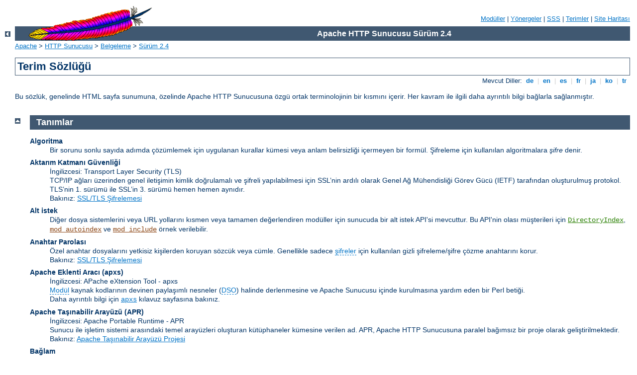

--- FILE ---
content_type: text/html
request_url: http://thaitraum.de/manual/tr/glossary.html
body_size: 10089
content:
<?xml version="1.0" encoding="UTF-8"?>
<!DOCTYPE html PUBLIC "-//W3C//DTD XHTML 1.0 Strict//EN" "http://www.w3.org/TR/xhtml1/DTD/xhtml1-strict.dtd">
<html xmlns="http://www.w3.org/1999/xhtml" lang="tr" xml:lang="tr"><head>
<meta content="text/html; charset=UTF-8" http-equiv="Content-Type" />
<!--
        XXXXXXXXXXXXXXXXXXXXXXXXXXXXXXXXXXXXXXXXXXXXXXXXXXXXXXXXXXXXXXXXX
              This file is generated from xml source: DO NOT EDIT
        XXXXXXXXXXXXXXXXXXXXXXXXXXXXXXXXXXXXXXXXXXXXXXXXXXXXXXXXXXXXXXXXX
      -->
<title>Terim Sözlüğü - Apache HTTP Sunucusu Sürüm 2.4</title>
<link href="../style/css/manual.css" rel="stylesheet" media="all" type="text/css" title="Main stylesheet" />
<link href="../style/css/manual-loose-100pc.css" rel="alternate stylesheet" media="all" type="text/css" title="No Sidebar - Default font size" />
<link href="../style/css/manual-print.css" rel="stylesheet" media="print" type="text/css" /><link rel="stylesheet" type="text/css" href="../style/css/prettify.css" />
<script src="../style/scripts/prettify.min.js" type="text/javascript">
</script>

<link href="../images/favicon.ico" rel="shortcut icon" /></head>
<body id="manual-page" class="no-sidebar"><div id="page-header">
<p class="menu"><a href="./mod/index.html">Modüller</a> | <a href="./mod/directives.html">Yönergeler</a> | <a href="http://wiki.apache.org/httpd/FAQ">SSS</a> | <a href="./glossary.html">Terimler</a> | <a href="./sitemap.html">Site Haritası</a></p>
<p class="apache">Apache HTTP Sunucusu Sürüm 2.4</p>
<img alt="" src="../images/feather.gif" /></div>
<div class="up"><a href="./index.html"><img title="&lt;-" alt="&lt;-" src="../images/left.gif" /></a></div>
<div id="path">
<a href="http://www.apache.org/">Apache</a> &gt; <a href="http://httpd.apache.org/">HTTP Sunucusu</a> &gt; <a href="http://httpd.apache.org/docs/">Belgeleme</a> &gt; <a href="./index.html">Sürüm 2.4</a></div><div id="page-content"><div id="preamble"><h1>Terim Sözlüğü</h1>
<div class="toplang">
<p><span>Mevcut Diller: </span><a href="../de/glossary.html" hreflang="de" rel="alternate" title="Deutsch">&nbsp;de&nbsp;</a> |
<a href="../en/glossary.html" hreflang="en" rel="alternate" title="English">&nbsp;en&nbsp;</a> |
<a href="../es/glossary.html" hreflang="es" rel="alternate" title="Español">&nbsp;es&nbsp;</a> |
<a href="../fr/glossary.html" hreflang="fr" rel="alternate" title="Français">&nbsp;fr&nbsp;</a> |
<a href="../ja/glossary.html" hreflang="ja" rel="alternate" title="Japanese">&nbsp;ja&nbsp;</a> |
<a href="../ko/glossary.html" hreflang="ko" rel="alternate" title="Korean">&nbsp;ko&nbsp;</a> |
<a href="../tr/glossary.html" title="Türkçe">&nbsp;tr&nbsp;</a></p>
</div>

    <p>Bu sözlük, genelinde HTML sayfa sunumuna, özelinde Apache HTTP Sunucusuna
      özgü ortak terminolojinin bir kısmını içerir. Her kavram ile ilgili daha
      ayrıntılı bilgi bağlarla sağlanmıştır.</p>
  </div>
<div class="top"><a href="#page-header"><img alt="top" src="../images/up.gif" /></a></div>
<div class="section">
<h2><a name="definitions" id="definitions">Tanımlar</a></h2>

  <dl>
    <dt><a name="algorithm" id="algorithm">Algoritma</a></dt>

    <dd>Bir sorunu sonlu sayıda adımda çözümlemek için uygulanan kurallar
      kümesi veya anlam belirsizliği içermeyen bir formül. Şifreleme için
      kullanılan algoritmalara <dfn>şifre</dfn> denir.
    </dd>

    <dt><a name="transportlayersecurity" id="transportlayersecurity">Aktarım Katmanı Güvenliği</a></dt>
    <dd>İngilizcesi: Transport Layer Security <a name="tls" id="tls">(TLS)</a></dd>
    <dd>TCP/IP ağları üzerinden genel iletişimin kimlik doğrulamalı ve şifreli
      yapılabilmesi için SSL’nin ardılı olarak Genel Ağ Mühendisliği Görev Gücü
      (IETF) tarafından oluşturulmuş protokol. TLS’nin 1. sürümü ile SSL’in 3.
      sürümü hemen hemen aynıdır.<br />
      Bakınız: <a href="ssl/index.html">SSL/TLS Şifrelemesi</a>
    </dd>

    <dt><a name="subrequest" id="subrequest">Alt istek</a></dt>
    <dd>Diğer dosya sistemlerini veya URL yollarını kısmen veya tamamen
      değerlendiren modüller için sunucuda bir alt istek API'si mevcuttur. Bu
      API'nin olası müşterileri için
      <code class="directive"><a href="./mod/mod_dir.html#directoryindex">DirectoryIndex</a></code>,
      <code class="module"><a href="./mod/mod_autoindex.html">mod_autoindex</a></code> ve <code class="module"><a href="./mod/mod_include.html">mod_include</a></code> örnek
      verilebilir.
    </dd>

    <dt><a name="passphrase" id="passphrase">Anahtar Parolası</a></dt>
    <dd>Özel anahtar dosyalarını yetkisiz kişilerden koruyan sözcük veya
      cümle. Genellikle sadece <a class="glossarylink" href="./glossary.html#cipher" title="sözlüğe bakınız">şifreler</a>
      için kullanılan gizli şifreleme/şifre çözme anahtarını korur.<br />
      Bakınız: <a href="ssl/index.html">SSL/TLS Şifrelemesi</a>
    </dd>

    <dt><a name="apacheextensiontool" id="apacheextensiontool">Apache Eklenti
      Aracı</a> <a name="apxs" id="apxs">(apxs)</a></dt>
    <dd>İngilizcesi: APache eXtension Tool - apxs</dd>
    <dd><a class="glossarylink" href="./glossary.html#module" title="sözlüğe bakınız">Modül</a> kaynak kodlarının devinen
      paylaşımlı nesneler (<a class="glossarylink" href="./glossary.html#dso" title="sözlüğe bakınız">DSO</a>) halinde
      derlenmesine ve Apache Sunucusu içinde kurulmasına yardım eden bir Perl
      betiği.<br />Daha ayrıntılı bilgi için <code class="program"><a href="./programs/apxs.html">apxs</a></code> kılavuz
      sayfasına bakınız.
    </dd>

    <dt><a name="apacheportableruntime" id="apacheportableruntime">Apache Taşınabilir Arayüzü</a> <a name="apr" id="apr">(APR)</a></dt>
    <dd>İngilizcesi: Apache Portable Runtime - APR</dd>
    <dd>Sunucu ile işletim sistemi arasındaki temel arayüzleri oluşturan
      kütüphaneler kümesine verilen ad. APR, Apache HTTP Sunucusuna paralel
      bağımsız bir proje olarak geliştirilmektedir.<br />
      Bakınız: <a href="http://apr.apache.org/">Apache Taşınabilir Arayüzü
      Projesi</a>
    </dd>

    <dt><a name="context" id="context">Bağlam</a></dt>
    <dd><a class="glossarylink" href="./glossary.html#configurationfile" title="sözlüğe bakınız">Yapılandırma dosyaları</a>nda
      sadece belli türdeki <a class="glossarylink" href="./glossary.html#directive" title="sözlüğe bakınız">yönerge</a>lerin
      bulunmasına izin verilen bir bölge.<br />
      Bakınız: <a href="mod/directive-dict.html#Context">Apache Yönergelerini
      Açıklamak için Kullanılan Terimler</a>
    </dd>

    <dt><a name="symmetriccryptophraphy" id="symmetriccryptophraphy">Bakışımlı Şifreleme Tekniği</a></dt>
    <dd>Şifreleme ve şifre çözme için tek bir anahtarın kullanıldığı
      bir şifreleme tekniği.<br />
      Bakınız: <a href="ssl/index.html">SSL/TLS Şifrelemesi</a>
    </dd>

    <dt><a name="header" id="header">Başlık</a></dt>
    <dd>Bir <a class="glossarylink" href="./glossary.html#http" title="sözlüğe bakınız">HTTP</a> isteğinin parçası olarak,
      gönderilen yanıtta asıl içerikten önce yer alan ve içerik hakkında
      mecazlar içeren veri.
    </dd>

    <dt><a name="connect" id="connect">CONNECT</a></dt>
    <dd>Ham veri kanallarını HTTP üzerinden yönlendirmek için kullanılan bir HTTP <a class="glossarylink" href="./glossary.html#method" title="sözlüğe bakınız">yöntemi</a>. SSL protokolü gibi diğer protokolleri sarmalamakta kullanılabilir.
    </dd>

    <dt><a name="dynamicsharedobject" id="dynamicsharedobject">Devingen
      Paylaşımlı Nesne</a> <a name="dso" id="dso">(DSO)</a></dt>
    <dd>İngilizcesi: Dynamic Shared Object (DSO)</dd>
    <dd>İstek halinde yüklenebilen, Apache <code class="program"><a href="./programs/httpd.html">httpd</a></code>
      çalıştırılabilir dosyasından ayrı olarak derlenmiş <a class="glossarylink" href="./glossary.html#module" title="sözlüğe bakınız">modül</a>lerin ortak adı.<br />
      Bakınız: <a href="dso.html">Devingen Paylaşımlı Nesne Desteği</a>
    </dd>

    <dt><a name="plaintext" id="plaintext">Düz Metin</a></dt>
    <dd>Şifrelenmemiş metin.</dd>

    <dt><a name="regularexpresion" id="regularexpresion">Düzenli İfade</a>
      <a name="regex" id="regex">(Regex)</a></dt>
    <dd>Metin içinde bir şablon tanımlama yolu. Örneğin, “A harfi ile
      başlayan bütün sözcükler” veya “10 rakamlı telefon numaraları” ya da
      “Baş harfi Z olmayan ve iki virgül içeren cümleler” gibi. Düzenli
      ifadeler, Apache’de belli özniteliklere uygun dosya veya özkaynakları
      toplamak için esnek bir yol sağlamasından ötürü oldukça yararlıdır.
      Örneğin, “resimler” dizini altındaki dosyalardan .gif ve .jpg uzantılı
      olanları toplamak için “<code>/resimler/.*(jpg|gif)$</code>” düzenli
      ifadesi yazılabilir. Dizgileri değiştirmek için düzenli ifadelerin
      kullanıldığı yerlerde, eşleşen (parantezlerin içinde) gruplanmış
      parçalara başvurmak için $1 ... $9 özel değişkenleri kullanılır. $0 özel
      değişkeni eşleşen ifadenin tamamına karşılık gelir. Bir dizgi içinde $
      işaretini kendisi olarak kullanmak isterseniz önüne bir \ imi
      koymalısınız. Geçmişe uyumluluk adına bazı yerlerde $0 yerine &amp;
      değişkeni kullanılabilir. Ancak 2.3.6 sürümünden beri bu artık mümkün
      değildir. Apache, <a href="http://www.pcre.org/">PCRE</a> kütüphanesi ile
      sağlanan Perl uyumlu düzenli ifadeleri kullanır. PCRE düzenli
      ifadelerinin sözdizimi ile ilgili ayrıntılı bilgiyi <a href="http://en.wikipedia.org/wiki/PCRE">Wikipedia</a>'da bulabilirsiniz.
    </dd>

    <dt><a name="accesscontrol" id="accesscontrol">Erişim Denetimi</a></dt>
    
    <dd>Ağ bölgelerine erişimin kısıtlanması. Apache bağlamında normal
      olarak belli <em>URL</em>’lere erişimi kısıtlamak şeklinde
      uygulanır.<br /> Bakınız:  <a href="howto/auth.html">Kimlik Doğrulama,
      Yetkilendirme ve Erişim Denetimi</a>
    </dd>

    <dt><a name="handler" id="handler">Eylemci</a></dt>
    <dd>Bir dosya istendiğinde uygulanacak eylemi Apache içinde gerçekleştiren
      nesne. Genellikle dosyalar, dosya türüne bağlı dolaylı eylemcilere
      sahiptir. Normalde tüm dosyalar sunucu tarafından sıradan birer dosya
      olarak işleme sokulduğu halde bazı belli dosyalar diğerlerinden ayrı
      ele alınır. Örneğin, <code>cgi-script</code> eylemcisi dosyaları
      <a class="glossarylink" href="./glossary.html#cgi" title="sözlüğe bakınız">CGI</a>’ler tarafından işlenebilir hale
      getirmek üzere işleme sokar.<br />
      Bakınız: <a href="handler.html">Apache Eylemcilerinin Kullanımı</a>
    </dd>

    <dt><a name="publickey" id="publickey">Genel Anahtar</a></dt>
    <dd><a class="glossarylink" href="./glossary.html#publickeycryptography" title="sözlüğe bakınız">Genel Anahtarlı
      Şifreleme Tekniği</a>nde, sahibinin yaptığı imzaları çözmeye ve
      sahibine gönderilen iletileri şifrelemeye yarayan genel erişime açık
      anahtar.<br />
      Bakınız: <a href="ssl/index.html">SSL/TLS Şifrelemesi</a>
    </dd>

    <dt><a name="publickeycryptography" id="publickeycryptography">Genel Anahtarlı Şifreleme Tekniği</a></dt>
    <dd>Şifreleme ve şifre çözme için iki ayrı anahtarın kullanıldığı
      bakışımsız şifreleme sistemlerinin konusu veya uygulaması. Bu amaçla
      kullanılan anahtarlar bir anahtar çiftinden oluşur. Genel Anahtarlı
      Şifrelemeye Bakışımsız Şifreleme de denir.<br />
      Bakınız: <a href="ssl/index.html">SSL/TLS Şifrelemesi</a>
    </dd>

    <dt><a name="privatekey" id="privatekey">Gizli Anahtar</a></dt>
    <dd><a class="glossarylink" href="./glossary.html#publickeycryptography" title="sözlüğe bakınız">Genel Anahtarlı
      Şifreleme Tekniği</a>nde, giden iletileri imzalamak ve gelen
      iletilerin şifrelerini çözmek amacıyla kullanılan gizli anahtar.<br />
      Bakınız: <a href="ssl/index.html">SSL/TLS Şifrelemesi</a>
    </dd>

    <dt><a name="https" id="https">Güvenli Hiper Metin Aktarım Protokolü
      (HTTPS)</a></dt>
    <dd>İngilizcesi: The HyperText Transfer Protocol (Secure), (HTTPS)</dd>
    <dd>Güvenli Hiper Metin Aktarım Protokolü, Genel Ağ’da kullanılan standart
      şifreli iletişim mekanizmasıdır. Aslında HTTP protokolünün <a class="glossarylink" href="./glossary.html#ssl" title="sözlüğe bakınız">SSL</a> üzerinden gerçekleştirilmesinden başka bir
      şey değildir.<br />
      Bakınız: <a href="ssl/index.html">SSL/TLS Şifrelemesi</a>
    </dd>

    <dt><a name="securesocketslayer" id="securesocketslayer">Güvenli Soket Katmanı</a></dt>
    <dd>İngilizcesi: Secure Sockets Layer <a name="ssl" id="ssl">(SSL)</a></dd>
    <dd>TCP/IP ağları üzerinden genel iletişimin kimlik doğrulamalı ve şifreli
      yapılabilmesi için Netscape Communications Corporation tarafından
      oluşturulmuş bir protokol. Günümüzde en çok <em>HTTPS</em>, yani SSL
      üzerinden Hiper Metin Aktarım Protokolü şeklinde kullanılmaktadır.<br />
      Bakınız: <a href="ssl/index.html">SSL/TLS Şifrelemesi</a>
    </dd>

    <dt><a name="hypertexttransferprotocol" id="hypertexttransferprotocol">Hiper Metin Aktarım Protokolü</a>
      <a name="http" id="hhtp">(HTTP)</a></dt>
    <dd>İngilizcesi: HyperText Transfer Protocol (HTTP)</dd>
    <dd>Genel Ağ’da kullanılan standart aktarım protokollerinden biri.
      Apache, <a href="http://ietf.org/rfc/rfc2616.txt">RFC 2616</a> ile
      tanımlanmış protokolün HTTP/1.1 olarak bilinen 1.1 sürümünü gerçekler.
    </dd>

    <dt><a name="htaccess" id="htaccess">.htaccess</a></dt>
    <dd>Belge dosyaları ağacı içine yerleştirilen bir <a class="glossarylink" href="./glossary.html#configurationfile" title="sözlüğe bakınız">yapılandırma dosyası</a> olup yerleştiği
      dizine ve o dizinin alt dizinlerine yapılandırma yönergeleri
      uygulanmasını sağlar. İsmine rağmen böyle bir dosyanın içerebileceği
      yönergeler erişim denetleme yönergeleri ile sınırlı değildir; hemen
      her tür yönergeyi içerebilir.<br />
      Bakınız: <a href="configuring.html">Yapılandırma Dosyaları</a>
    </dd>

    <dt><a name="apache2.conf" id="apache2.conf">apache2.conf</a></dt>
    <dd>Ana Apache <a class="glossarylink" href="./glossary.html#configurationfile" title="sözlüğe bakınız">yapılandırma
      dosyası</a>.  Dosya sistemindeki öntanımlı yeri
      <code>/etc/apache2/apache2.conf</code> olup derleme
      sırasındaki yapılandırmayla veya çalışma anındaki yapılandırmayla
      başka bir yer belirtilebilir.<br />
      Bakınız: <a href="configuring.html">Yapılandırma Dosyaları</a>
    </dd>

    <dt><a name="export-crippled" id="export-crippled">İhracat Engelli</a></dt>
    <dd>İngilizcesi: Export-Crippled</dd>
    <dd>Amerika Birleşik Devletlerinin İhracat Yönetim Düzenlemelerine (EAR)
      uymak için şifreleme yoluyla sakatlanmış yazılım. İhracat engelli olması
      için şifrelenmiş yazılımları birer şifreli metin haline getiren şifre
      anahtarları küçük boyutlu olduğundan şifreleme zor
      kullanılarak kırılabilir.<br />
      Bakınız: <a href="ssl/index.html">SSL/TLS Şifrelemesi</a>
    </dd>

    <dt><a name="messagedigest" id="messagedigest">İleti Özeti</a></dt>
    <dd>İngilizcesi: Message Digest</dd>
    <dd>Aktarım sırasında içeriğinin değişme olasılığı bulunan bir iletinin
      içeriğini doğrulamak için kullanılan bir <a class="glossarylink" href="./glossary.html#hash" title="sözlüğe bakınız">özet</a>.<br />
      Bakınız: <a href="ssl/index.html">SSL/TLS Şifrelemesi</a>
    </dd>

    <dt><a name="reverseproxy" id="reverseproxy">Karşı Vekil</a></dt>
    <dd>İstemciye kendini <em>asıl sunucu</em> imiş gibi gösteren bir
      <a class="glossarylink" href="./glossary.html#proxy" title="sözlüğe bakınız">vekil</a> sunucu. Güvenlik, yük dengelemesi
      gibi sebeplerle asıl sunucuyu istemcilerden gizlemek için yararlıdır.
    </dd>

    <dt><a name="authentication" id="authentication">Kimlik Doğrulama</a></dt>
    <dd>Sunucu, istemci veya kullanıcı gibi bir ağ öğesinin kimliğinin
      olumlanması.<br />Bakınız: <a href="howto/auth.html">Kimlik Doğrulama,
      Yetkilendirme ve Erişim Denetimi</a>
    </dd>

    <dt><a name="mime-type" id="mime-type">MIME türü</a></dt>
    <dd>Aktarılan belgenin çeşidini betimlemenin bir yolu. MIME, Türkçe’ye
      ‘Çok Amaçlı Genel Ağ Posta Eklentileri’ olarak çevrilebilecek olan
      "Multipurpose Internet Mail Extensions" sözcüklerinden türetilmiş bir
      kısaltmadır. MIME türleri bir bölü çizgisi ile ayrılmış bir ana ve bir
      alt belge türünün birleşiminden oluşur. <code>text/html</code>,
      <code>image/gif</code> ve <code>application/octet-stream</code> örnek
      olarak verilebilir. HTTP protokolünde MIME türleri
      <code>Content-Type</code> <a class="glossarylink" href="./glossary.html#header" title="sözlüğe bakınız">başlığında</a>
      aktarılır.<br />Bakınız: <a href="mod/mod_mime.html">mod_mime</a>
    </dd>

    <dt><a name="module" id="module">Modül</a></dt>
    <dd>Bir programın bağımsız parçalarından her biri. Apache işlevselliğinin
      çoğu yapılandırmaya dahil edilip edilmeyeceğine kullanıcı tarafından
      karar verilebilen modüllerden oluşur. Apache <code class="program"><a href="./programs/httpd.html">httpd</a></code>
      çalıştırılabiliri içinde derlenmiş modüllere <dfn>durağan modüller</dfn>
      adı verilirken ayrı bir yerde saklanan ve çalışma anında isteğe bağlı
      olarak yüklenebilen modüllere <dfn>devingen modüller</dfn> veya
      <a class="glossarylink" href="./glossary.html#dso" title="sözlüğe bakınız">DSO</a>’lar denir. Yapılandırmaya öntanımlı
      olarak dahil edilen modüllere <dfn>temel modüller</dfn> denir. Apache
      için kullanılabilecek modüllerin çoğu Apache HTTP Sunucusunun
      <a class="glossarylink" href="./glossary.html#tarball" title="sözlüğe bakınız">tar paketi</a> içinde dağıtılmaz; bunlara
      <dfn>üçüncü parti modüller</dfn> denir.<br />
      Bakınız: <a href="mod/index.html">Modül Dizini</a>
    </dd>

    <dt><a name="openssl" id="openssl">OpenSSL</a></dt>
    <dd>SSL/TLS için açık kaynak kodlu araç kiti.<br />Daha ayrıntılı bilgi
    için <a href="http://www.openssl.org/">http://www.openssl.org/</a>
    adresine bakınız.
    </dd>

    <dt><a name="commongatewayinterface" id="commongatewayinterface">Ortak Ağgeçidi Arayüzü</a> <a name="cgi" id="cgi">(CGI)</a></dt>
    <dd>İngilizcesi: Common Gateway Interface (CGI)</dd>
    <dd>Bir HTTP sunucusunun bir harici programa hizmet istekleri yapmasını
      mümkün kılan, sunucu ile bir harici program arasındaki bir arayüz
      standardı. Özellikleri kapsayan bir
      <a href="http://www.ietf.org/rfc/rfc3875">Bilgilendirici RFC </a>
      vardır.<br />
      Bakınız: <a href="howto/cgi.html">CGI ile Devingen İçerik</a>
    </dd>

    <dt><a name="environmentvariable" id="environmentvariable">Ortam Değişkeni</a> <a name="env-variable" id="env-variable">(ortam-değişkeni)</a></dt>
    <dd>İşletim sistemi kabuğu tarafından yönetilen ve programlar arasında
      bilgi alışverişi amacıyla kullanılan isimli değişkenler. Ayrıca,
      Apache de ortam değişkenleri olarak tanımlanabilecek dahili değişkenler
      içerir fakat bunlar kabuk ortamında değil dahili Apache yapıları içinde
      saklanır.<br />
      Bakınız: <a href="env.html">Apache Ortam Değişkenleri</a>
    </dd>

    <dt><a name="session" id="session">Oturum</a></dt>
    <dd>Bir iletişimin bağlamsal bilgileri.</dd>

    <dt><a name="hash" id="hash">Özet</a></dt>
    <dd>Uzunluğu değişebilen bir dizgenin belli bir durumuna ilişkin sabit
      uzunlukta bir dizge üretmek için kullanılan geri dönüşümsüz bir
      algoritma. Algoritmaya girdi olan farklı uzunluktaki dizgeler (özet
      işlevine bağlı olarak) aynı uzunlukta farklı özetler üretir.
    </dd>

    <dt><a name="virtualhosting" id="virtualhosting">Sanal Konaklık</a></dt>
    <dd>Tek bir Apache sunucusundan çok sayıda site sunulması. <em>IP tabanlı
      sanal konaklık</em>ta siteler birbirlerinden IP adreslerine göre
      ayrılırken, <em>isim tabanlı sanal konaklık</em>ta siteler aynı IP
      adresinden kendi isimleriyle sunulabilirler.<br />
      Bakınız: <a href="vhosts/index.html">Apache Sanal Konak Belgeleri</a>
    </dd>

    <dt><a name="digitalsignature" id="digitalsignature">Sayısal İmza</a></dt>
    <dd>Bir sertifikayı veya bir dosyayı doğrulamakta kullanılan şifreli bir
      metin. Bir imza <a class="glossarylink" href="./glossary.html#certificationauthority" title="sözlüğe bakınız">Sertifika
      Makamı</a> tarafından bir <em>sertifikaya</em> gömülü olan
      <em>genel anahtardan</em> bir özet üretilerek oluşturulur. İmza şifresi
      sadece <em>sertifika</em> sahibi ağ öğesinin kimliğini doğrulayacak
      SM’nin genel anahtarı kullanılarak çözülebilir.<br />
      Bakınız: <a href="ssl/index.html">SSL/TLS Şifrelemesi</a>
    </dd>

    <dt><a name="certificate" id="certificate">Sertifika</a></dt>
    <dd>Sunucu, istemci gibi ağ öğelerinin kimliğini kanıtlamakta kullanılan
      bir veri kaydı. Bir sertifika, sertifika sahibi (buna sertifikanın
      konusu da denir), sertifikayı imzalayan <a class="glossarylink" href="./glossary.html#certificationauthority" title="sözlüğe bakınız">Sertifika Makamı</a> (SM) (buna
      sertifika yayıncısı da denir), sertifika sahibinin <a class="glossarylink" href="./glossary.html#publickey" title="sözlüğe bakınız">genel anahtarı</a> ve SM tarafından üretilen imza
      gibi parçalardan oluşan X.509 bilgisi içerir. Ağ öğeleri bu imzaları SM
      sertifikalarını kullanarak doğrular.<br />
      Bakınız: <a href="ssl/index.html">SSL/TLS Şifrelemesi</a>
    </dd>

    <dt><a name="certificatsigningrequest" id="certificatsigningrequest">Sertifika İmzalama İsteği</a> <a name="csr" id="csr">(Sİİ)</a></dt>
    <dd>İngilizcesi: Certificate Signing Request (CSR)</dd>
    <dd>İmzasız bir sertifikayı  <a class="glossarylink" href="./glossary.html#certificationauthority" title="sözlüğe bakınız">Sertifika Makamı</a>na kendi SM <em>Sertifika</em>sının
      <a class="glossarylink" href="./glossary.html#privatekey" title="sözlüğe bakınız">özel anahtar</a>ı ile imzalaması
      için yapılan istek. Sİİ imzalanınca bir gerçek sertifika haline
      gelir.<br />Bakınız: <a href="ssl/index.html">SSL/TLS Şifrelemesi</a>
    </dd>

    <dt><a name="certificationauthority" id="certificationauthority">Sertifika Makamı</a> <a name="ca" id="ca">(SM)</a></dt>
    <dd>İngilizcesi: Certification Authority (CA)</dd>
    <dd>Ağ öğelerinin güvenilir olarak kimliklerinin doğrulanması için
      sertifikaları imzalayan güvenilir üçüncü şahıs. Diğer ağ öğeleri,
      sertifikalı bir öğenin kimliğini kanıtlayan bir SM’yi doğrulamak
      için imzayı sınayabilir.<br />
      Bakınız: <a href="ssl/index.html">SSL/TLS Şifrelemesi</a>
    </dd>

    <dt><a name="modulemagicnumber" id="modulemagicnumber">Sihirli Modül
      Numarası</a> (<a name="mmn" id="mmn">SMN</a>)</dt>
    <dd>Sihirli Modül Numarası, modüllerin ikil uyumluluğu ile ilgili olarak
      Apache kaynak kodunda tanımlanmış bir sabittir. Apache dahili yapıları,
      uygulama programlama arayüzünün önemli parçaları ve işlev çağrıları artık
      ikil uyumluluğun garanti edilemeyeceği kadar değiştiği zaman SMN
      değiştirilir. Bir SMN değişikliğinde ve bazen de sırf yeni bir Apache
      sürümü ile çalışmak icabettiğinde tüm üçüncü parti modüllerin en azından
      yeniden derlenmesi gerekir.
    </dd>

    <dt><a name="ssleay" id="ssleay">SSLeay</a></dt>
    <dd>Eric A. Young tarafından geliştirilmiş özgün SSL/TLS
      gerçeklenim kütüphanesi.
    </dd>

    <dt><a name="servernameindication" id="servernameindication">Sunucu Adı
      Belirtimi</a></dt>
      <dd>İngilizcesi: Server Name Indication <a name="sni" id="sni">(SNI)</a></dd>
    <dd>İlk SSL uzlaşımı sırasında istenen sunucu isminin aktarılmasını
      mümkün kılan bir SSL işlevidir. Böylece sunucunun, SSL uzlaşım
      işlemlerlerinde kullanılacak sanal konak yapılandırmasını doğru
      bir şekilde seçebilmesi sağlanmıştır. Bu özellik RFC 3546'da TLS
      eklentili SSL başlatma bölümüne eklenmiştir.<br />
      Bakınız: <a href="ssl/ssl_faq.html">SSL SSS</a>
      ve <a href="http://www.ietf.org/rfc/rfc3546.txt">RFC 3546</a>
    </dd>

    <dt><a name="serversideincludes" id="serversideincludes">Sunucu Taraflı İçerik Yerleştirme</a></dt>
    <dd>İngilizcesi: Server Side Includes <a name="ssi" id="ssi">(SSI)</a></dd>
    <dd>İşlem yönergelerini HTML dosyalara gömme tekniği.<br />
      Bakınız: <a href="howto/ssi.html">Sunucu Taraflı İçerik Yerleştirmeye
      Giriş</a>
    </dd>

    <dt><a name="filter" id="filter">Süzgeç</a></dt>
    <dd>Sunucu tarafından alınan ve gönderilen veriye uygulanan bir işlem.
      Giriş süzgeçleri sunucuya istemci tarafından gönderilen veriyi işlerken
      çıkış süzgeçleri sunucu tarafından istemciye gönderilen belgeleri işler.
      Örneğin, <code>INCLUDES</code> çıkış süzgeci, belgeleri <a class="glossarylink" href="./glossary.html#ssi" title="sözlüğe bakınız">sunucu taraflı içerik</a> için işleme sokar.<br />
      Bakınız: <a href="filter.html">Süzgeçler</a>
    </dd>

    <dt><a name="cipher" id="cipher">Şifre</a></dt>
    <dd>Veri şifrelemek için kullanılan bir algoritma veya sistem. DES, IDEA
      veya RC4 örnek verilebilir.<br />
      Bakınız: <a href="ssl/index.html">SSL/TLS Şifrelemesi</a>
    </dd>

    <dt><a name="ciphertext" id="ciphertext">Şifreli Metin</a></dt>
    <dd>Bir <a class="glossarylink" href="./glossary.html#plaintext" title="sözlüğe bakınız">Düz Metin</a> bir
      <a class="glossarylink" href="./glossary.html#cipher" title="sözlüğe bakınız">Şifre</a>den geçirilince elde edilen
      sonuç.<br />Bakınız: <a href="ssl/index.html">SSL/TLS Şifrelemesi</a>
    </dd>

    <dt><a name="fully-qualifieddomain-name" id="fully-qualifieddomain-name">Tam Alan Adı</a>
      <a name="fqdn" id="fqdn">(TAA)</a></dt>
    <dd>İngilizcesi: Fully-Qualified Domain-Name (FQDN)</dd>
    <dd>Bir IP adresiyle eşleşebilen, bir konak adıyla bir alan adının
      birleşiminden oluşan eşsiz bir ağ öğesi ismi. Örneğin,
      <code>httpd.apache.org</code> tam alan adında <code>httpd</code> bir konak
      adıyken <code>apache.org</code> bir alan adıdır.
    </dd>

    <dt><a name="tarball" id="tarball">Tar Paketi</a></dt>
    <dd><code>tar</code> uygulaması kullanılarak bir araya getirilmiş
      dosyalardan oluşan bir paket. Apache dağıtımları sıkıştırılmış tar
      arşivleri içinde veya pkzip kullanılarak saklanır.
    </dd>

    <dt><a name="uniformresourceidentifier" id="uniformresourceidentifier">Tektip Özkaynak Betimleyici</a></dt>
    <dd>İngilizcesi: Uniform Resource Identifier
      <a name="URI" id="URI">(URI)</a></dd>
    <dd>Soyut veya somut bir özkaynağı betimlemek için kullanılan bütünleşik
      bir karakter dizisi. Aslen <a href="http://www.ietf.org/rfc/rfc2396.txt">RFC 2396</a> tarafından tanımlanmıştır. Genel Ağ’da kullanılan URI’lerden
      genellikle <a class="glossarylink" href="./glossary.html#url" title="sözlüğe bakınız">URL</a>’ler olarak bahsedilir.
    </dd>

    <dt><a name="uniformresourcelocator" id="uniformresourcelocator">Tektip Özkaynak Konumlayıcı</a></dt>
    <dd>İngilizcesi: Uniform Resource Locator <a name="url" id="url">(URL)</a></dd>
    <dd>Genel Ağ üzerindeki bir özkaynağın ismi veya adresi. Aslen <a class="glossarylink" href="./glossary.html#uniformresourceidentifier" title="sözlüğe bakınız">Tektip Özkaynak Betimleyici</a>
      denilen terimin gayrı resmi karşılığıdır. URL’ler <code>http</code> veya
      <code>https</code> gibi bir şemayı takip eden bir konak adı ve bir dosya
      yolundan oluşurlar.  Örneğin, bu sayfanın URL’si
      <code>http://httpd.apache.org/docs/2.4/glossary.html</code> olurdu.
    </dd>

    <dt><a name="proxy" id="proxy">Vekil</a></dt>
    <dd><em>Asıl sunucu</em> ile istemci arasında aracılık yapan sunucu.
      İstemciden aldığı istekleri asıl sunucuya gönderip, ondan aldığı
      yanıtları istemciye gönderir. Aynı içeriğe birden fazla istemci talip
      olursa vekil sunucu bu istekleri her seferinde asıl sunucudan istemek
      yerine kendi deposundan karşılar, böylece yanıt zamanı kısalır.<br />
      Bakınız: <a href="mod/mod_proxy.html">mod_proxy</a>
    </dd>

    <dt><a name="configurationfile" id="configurationfile">Yapılandırma Dosyası</a></dt>
    <dd>Apache yapılandırmasını denetim altına alan <a class="glossarylink" href="./glossary.html#directive" title="sözlüğe bakınız">yönergeleri</a> içeren bir metin dosyası.<br />
      Bakınız: <a href="configuring.html">Yapılandırma Dosyaları</a>
    </dd>

    <dt><a name="configurationdirective" id="configurationdirective">Yapılandırma Yönergesi</a></dt>
    <dd>Bakınız: <a class="glossarylink" href="./glossary.html#directive" title="sözlüğe bakınız">Yönerge</a></dd>

    <dt><a name="directive" id="directive">Yönerge</a></dt>
    <dd>Belli Apache davranışlarından bir veya daha fazlasını denetim altına
      alan bir yapılandırma komutu. Yönergeler <a class="glossarylink" href="./glossary.html#configurationfile" title="sözlüğe bakınız">yapılandırma dosyalarına</a> yerleştirilir.<br />
      Bakınız: <a href="mod/directives.html">Yönerge Dizini</a>
    </dd>

    <dt><a name="method" id="method">Yöntem</a></dt>
    <dd><a class="glossarylink" href="./glossary.html#http" title="sözlüğe bakınız">HTTP</a> bağlamında, istemci tarafından
      istek satırında belirtilen, bir özkaynağa uygulanacak bir eylem. HTTP
      bağlamında belirtilebilecek yöntemlere örnek olarak <code>GET</code>,
      <code>POST</code> ve <code>PUT</code> verilebilir.
    </dd>

    <dt><a name="x.509" id="x.509">X.509</a></dt>
    <dd>SSL/TLS kimlik doğrulamasında kullanılmak üzere Uluslararası Telekom
      Birliği (ITU-T) tarafından önerilmiş bir kimlik doğrulama sertitifası
      şeması<br /> Bakınız: <a href="ssl/index.html">SSL/TLS Şifrelemesi</a>
    </dd>
</dl>
</div></div>
<div class="bottomlang">
<p><span>Mevcut Diller: </span><a href="../de/glossary.html" hreflang="de" rel="alternate" title="Deutsch">&nbsp;de&nbsp;</a> |
<a href="../en/glossary.html" hreflang="en" rel="alternate" title="English">&nbsp;en&nbsp;</a> |
<a href="../es/glossary.html" hreflang="es" rel="alternate" title="Español">&nbsp;es&nbsp;</a> |
<a href="../fr/glossary.html" hreflang="fr" rel="alternate" title="Français">&nbsp;fr&nbsp;</a> |
<a href="../ja/glossary.html" hreflang="ja" rel="alternate" title="Japanese">&nbsp;ja&nbsp;</a> |
<a href="../ko/glossary.html" hreflang="ko" rel="alternate" title="Korean">&nbsp;ko&nbsp;</a> |
<a href="../tr/glossary.html" title="Türkçe">&nbsp;tr&nbsp;</a></p>
</div><div class="top"><a href="#page-header"><img src="../images/up.gif" alt="top" /></a></div><div class="section"><h2><a id="comments_section" name="comments_section">Yorum</a></h2><div class="warning"><strong>Notice:</strong><br />This is not a Q&amp;A section. Comments placed here should be pointed towards suggestions on improving the documentation or server, and may be removed again by our moderators if they are either implemented or considered invalid/off-topic. Questions on how to manage the Apache HTTP Server should be directed at either our IRC channel, #httpd, on Freenode, or sent to our <a href="http://httpd.apache.org/lists.html">mailing lists</a>.</div>
<script type="text/javascript"><!--//--><![CDATA[//><!--
var comments_shortname = 'httpd';
var comments_identifier = 'http://httpd.apache.org/docs/2.4/glossary.html';
(function(w, d) {
    if (w.location.hostname.toLowerCase() == "httpd.apache.org") {
        d.write('<div id="comments_thread"><\/div>');
        var s = d.createElement('script');
        s.type = 'text/javascript';
        s.async = true;
        s.src = 'https://comments.apache.org/show_comments.lua?site=' + comments_shortname + '&page=' + comments_identifier;
        (d.getElementsByTagName('head')[0] || d.getElementsByTagName('body')[0]).appendChild(s);
    }
    else { 
        d.write('<div id="comments_thread">Comments are disabled for this page at the moment.<\/div>');
    }
})(window, document);
//--><!]]></script></div><div id="footer">
<p class="apache">Copyright 2015 The Apache Software Foundation.<br /><a href="http://www.apache.org/licenses/LICENSE-2.0">Apache License, Version 2.0</a> altında lisanslıdır.</p>
<p class="menu"><a href="./mod/index.html">Modüller</a> | <a href="./mod/directives.html">Yönergeler</a> | <a href="http://wiki.apache.org/httpd/FAQ">SSS</a> | <a href="./glossary.html">Terimler</a> | <a href="./sitemap.html">Site Haritası</a></p></div><script type="text/javascript"><!--//--><![CDATA[//><!--
if (typeof(prettyPrint) !== 'undefined') {
    prettyPrint();
}
//--><!]]></script>
</body></html>